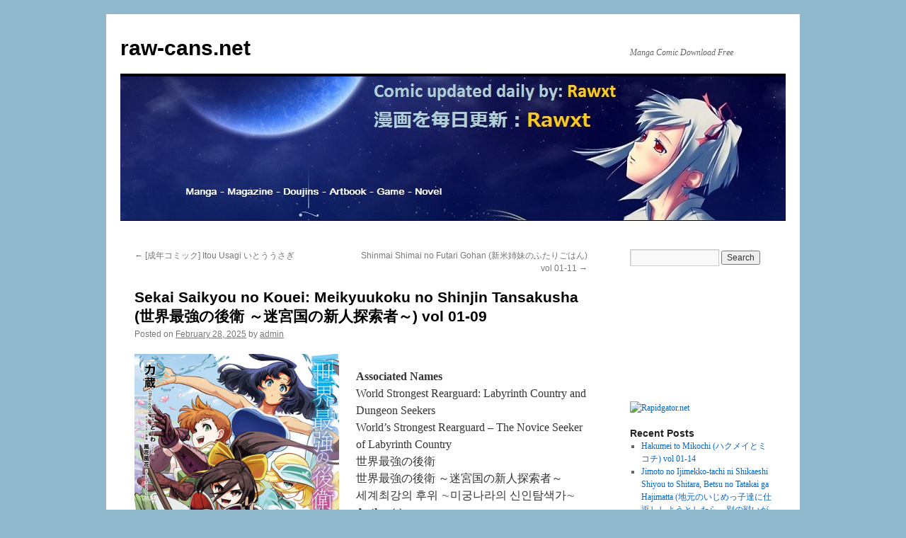

--- FILE ---
content_type: text/html; charset=UTF-8
request_url: http://raw-cans.net/sekai-saikyou-no-kouei-meikyuukoku-no-shinjin-tansakusha/
body_size: 66350
content:
<!DOCTYPE html>
<html lang="en-US">
<head>
<meta charset="UTF-8" />
<title>
Sekai Saikyou no Kouei: Meikyuukoku no Shinjin Tansakusha (世界最強の後衛 ～迷宮国の新人探索者～) vol 01-09 | raw-cans.net	</title>
<link rel="profile" href="https://gmpg.org/xfn/11" />
<link rel="stylesheet" type="text/css" media="all" href="http://raw-cans.net/wp-content/themes/twentyten/style.css?ver=20231107" />
<link rel="pingback" href="http://raw-cans.net/xmlrpc.php">
<meta name='robots' content='max-image-preview:large' />

<!-- Open Graph Meta Tags generated by Blog2Social 735 - https://www.blog2social.com -->
<meta property="og:title" content="Sekai Saikyou no Kouei: Meikyuukoku no Shinjin Tansakusha (世界最強の後衛 ～迷宮国の新人探索者～) vol 01-09"/>
<meta property="og:description" content="Associated Names World Strongest Rearguard: Labyrinth Country and Dungeon Seekers World&#039;s Strongest Rearguard - The Novice Seeker of Labyrinth Country 世界"/>
<meta property="og:url" content="http://raw-cans.net/sekai-saikyou-no-kouei-meikyuukoku-no-shinjin-tansakusha/"/>
<meta property="og:image" content="https://s10.picshick.com/th/67802/igx3sysr0sre.jpg"/>
<meta property="og:image:width" content="351"/>
<meta property="og:image:height" content="500"/>
<meta property="og:image:type" content="image/jpeg"/>
<meta property="og:type" content="article"/>
<meta property="og:article:published_time" content="2025-02-28 05:15:27"/>
<meta property="og:article:modified_time" content="2025-02-28 06:42:40"/>
<meta property="og:article:tag" content="manga"/>
<!-- Open Graph Meta Tags generated by Blog2Social 735 - https://www.blog2social.com -->

<!-- Twitter Card generated by Blog2Social 735 - https://www.blog2social.com -->
<meta name="twitter:card" content="summary">
<meta name="twitter:title" content="Sekai Saikyou no Kouei: Meikyuukoku no Shinjin Tansakusha (世界最強の後衛 ～迷宮国の新人探索者～) vol 01-09"/>
<meta name="twitter:description" content="Associated Names World Strongest Rearguard: Labyrinth Country and Dungeon Seekers World&#039;s Strongest Rearguard - The Novice Seeker of Labyrinth Country 世界"/>
<meta name="twitter:image" content="https://s10.picshick.com/th/67802/igx3sysr0sre.jpg"/>
<!-- Twitter Card generated by Blog2Social 735 - https://www.blog2social.com -->
<meta name="author" content="admin"/>
<link rel="alternate" type="application/rss+xml" title="raw-cans.net &raquo; Feed" href="http://raw-cans.net/feed/" />
<link rel="alternate" type="application/rss+xml" title="raw-cans.net &raquo; Comments Feed" href="http://raw-cans.net/comments/feed/" />
<link rel="alternate" type="application/rss+xml" title="raw-cans.net &raquo; Sekai Saikyou no Kouei: Meikyuukoku no Shinjin Tansakusha (世界最強の後衛 ～迷宮国の新人探索者～) vol 01-09 Comments Feed" href="http://raw-cans.net/sekai-saikyou-no-kouei-meikyuukoku-no-shinjin-tansakusha/feed/" />
<script type="text/javascript">
/* <![CDATA[ */
window._wpemojiSettings = {"baseUrl":"https:\/\/s.w.org\/images\/core\/emoji\/14.0.0\/72x72\/","ext":".png","svgUrl":"https:\/\/s.w.org\/images\/core\/emoji\/14.0.0\/svg\/","svgExt":".svg","source":{"concatemoji":"http:\/\/raw-cans.net\/wp-includes\/js\/wp-emoji-release.min.js?ver=6.4.7"}};
/*! This file is auto-generated */
!function(i,n){var o,s,e;function c(e){try{var t={supportTests:e,timestamp:(new Date).valueOf()};sessionStorage.setItem(o,JSON.stringify(t))}catch(e){}}function p(e,t,n){e.clearRect(0,0,e.canvas.width,e.canvas.height),e.fillText(t,0,0);var t=new Uint32Array(e.getImageData(0,0,e.canvas.width,e.canvas.height).data),r=(e.clearRect(0,0,e.canvas.width,e.canvas.height),e.fillText(n,0,0),new Uint32Array(e.getImageData(0,0,e.canvas.width,e.canvas.height).data));return t.every(function(e,t){return e===r[t]})}function u(e,t,n){switch(t){case"flag":return n(e,"\ud83c\udff3\ufe0f\u200d\u26a7\ufe0f","\ud83c\udff3\ufe0f\u200b\u26a7\ufe0f")?!1:!n(e,"\ud83c\uddfa\ud83c\uddf3","\ud83c\uddfa\u200b\ud83c\uddf3")&&!n(e,"\ud83c\udff4\udb40\udc67\udb40\udc62\udb40\udc65\udb40\udc6e\udb40\udc67\udb40\udc7f","\ud83c\udff4\u200b\udb40\udc67\u200b\udb40\udc62\u200b\udb40\udc65\u200b\udb40\udc6e\u200b\udb40\udc67\u200b\udb40\udc7f");case"emoji":return!n(e,"\ud83e\udef1\ud83c\udffb\u200d\ud83e\udef2\ud83c\udfff","\ud83e\udef1\ud83c\udffb\u200b\ud83e\udef2\ud83c\udfff")}return!1}function f(e,t,n){var r="undefined"!=typeof WorkerGlobalScope&&self instanceof WorkerGlobalScope?new OffscreenCanvas(300,150):i.createElement("canvas"),a=r.getContext("2d",{willReadFrequently:!0}),o=(a.textBaseline="top",a.font="600 32px Arial",{});return e.forEach(function(e){o[e]=t(a,e,n)}),o}function t(e){var t=i.createElement("script");t.src=e,t.defer=!0,i.head.appendChild(t)}"undefined"!=typeof Promise&&(o="wpEmojiSettingsSupports",s=["flag","emoji"],n.supports={everything:!0,everythingExceptFlag:!0},e=new Promise(function(e){i.addEventListener("DOMContentLoaded",e,{once:!0})}),new Promise(function(t){var n=function(){try{var e=JSON.parse(sessionStorage.getItem(o));if("object"==typeof e&&"number"==typeof e.timestamp&&(new Date).valueOf()<e.timestamp+604800&&"object"==typeof e.supportTests)return e.supportTests}catch(e){}return null}();if(!n){if("undefined"!=typeof Worker&&"undefined"!=typeof OffscreenCanvas&&"undefined"!=typeof URL&&URL.createObjectURL&&"undefined"!=typeof Blob)try{var e="postMessage("+f.toString()+"("+[JSON.stringify(s),u.toString(),p.toString()].join(",")+"));",r=new Blob([e],{type:"text/javascript"}),a=new Worker(URL.createObjectURL(r),{name:"wpTestEmojiSupports"});return void(a.onmessage=function(e){c(n=e.data),a.terminate(),t(n)})}catch(e){}c(n=f(s,u,p))}t(n)}).then(function(e){for(var t in e)n.supports[t]=e[t],n.supports.everything=n.supports.everything&&n.supports[t],"flag"!==t&&(n.supports.everythingExceptFlag=n.supports.everythingExceptFlag&&n.supports[t]);n.supports.everythingExceptFlag=n.supports.everythingExceptFlag&&!n.supports.flag,n.DOMReady=!1,n.readyCallback=function(){n.DOMReady=!0}}).then(function(){return e}).then(function(){var e;n.supports.everything||(n.readyCallback(),(e=n.source||{}).concatemoji?t(e.concatemoji):e.wpemoji&&e.twemoji&&(t(e.twemoji),t(e.wpemoji)))}))}((window,document),window._wpemojiSettings);
/* ]]> */
</script>
<style id='wp-emoji-styles-inline-css' type='text/css'>

	img.wp-smiley, img.emoji {
		display: inline !important;
		border: none !important;
		box-shadow: none !important;
		height: 1em !important;
		width: 1em !important;
		margin: 0 0.07em !important;
		vertical-align: -0.1em !important;
		background: none !important;
		padding: 0 !important;
	}
</style>
<link rel='stylesheet' id='wp-block-library-css' href='http://raw-cans.net/wp-includes/css/dist/block-library/style.min.css?ver=6.4.7' type='text/css' media='all' />
<style id='wp-block-library-theme-inline-css' type='text/css'>
.wp-block-audio figcaption{color:#555;font-size:13px;text-align:center}.is-dark-theme .wp-block-audio figcaption{color:hsla(0,0%,100%,.65)}.wp-block-audio{margin:0 0 1em}.wp-block-code{border:1px solid #ccc;border-radius:4px;font-family:Menlo,Consolas,monaco,monospace;padding:.8em 1em}.wp-block-embed figcaption{color:#555;font-size:13px;text-align:center}.is-dark-theme .wp-block-embed figcaption{color:hsla(0,0%,100%,.65)}.wp-block-embed{margin:0 0 1em}.blocks-gallery-caption{color:#555;font-size:13px;text-align:center}.is-dark-theme .blocks-gallery-caption{color:hsla(0,0%,100%,.65)}.wp-block-image figcaption{color:#555;font-size:13px;text-align:center}.is-dark-theme .wp-block-image figcaption{color:hsla(0,0%,100%,.65)}.wp-block-image{margin:0 0 1em}.wp-block-pullquote{border-bottom:4px solid;border-top:4px solid;color:currentColor;margin-bottom:1.75em}.wp-block-pullquote cite,.wp-block-pullquote footer,.wp-block-pullquote__citation{color:currentColor;font-size:.8125em;font-style:normal;text-transform:uppercase}.wp-block-quote{border-left:.25em solid;margin:0 0 1.75em;padding-left:1em}.wp-block-quote cite,.wp-block-quote footer{color:currentColor;font-size:.8125em;font-style:normal;position:relative}.wp-block-quote.has-text-align-right{border-left:none;border-right:.25em solid;padding-left:0;padding-right:1em}.wp-block-quote.has-text-align-center{border:none;padding-left:0}.wp-block-quote.is-large,.wp-block-quote.is-style-large,.wp-block-quote.is-style-plain{border:none}.wp-block-search .wp-block-search__label{font-weight:700}.wp-block-search__button{border:1px solid #ccc;padding:.375em .625em}:where(.wp-block-group.has-background){padding:1.25em 2.375em}.wp-block-separator.has-css-opacity{opacity:.4}.wp-block-separator{border:none;border-bottom:2px solid;margin-left:auto;margin-right:auto}.wp-block-separator.has-alpha-channel-opacity{opacity:1}.wp-block-separator:not(.is-style-wide):not(.is-style-dots){width:100px}.wp-block-separator.has-background:not(.is-style-dots){border-bottom:none;height:1px}.wp-block-separator.has-background:not(.is-style-wide):not(.is-style-dots){height:2px}.wp-block-table{margin:0 0 1em}.wp-block-table td,.wp-block-table th{word-break:normal}.wp-block-table figcaption{color:#555;font-size:13px;text-align:center}.is-dark-theme .wp-block-table figcaption{color:hsla(0,0%,100%,.65)}.wp-block-video figcaption{color:#555;font-size:13px;text-align:center}.is-dark-theme .wp-block-video figcaption{color:hsla(0,0%,100%,.65)}.wp-block-video{margin:0 0 1em}.wp-block-template-part.has-background{margin-bottom:0;margin-top:0;padding:1.25em 2.375em}
</style>
<style id='classic-theme-styles-inline-css' type='text/css'>
/*! This file is auto-generated */
.wp-block-button__link{color:#fff;background-color:#32373c;border-radius:9999px;box-shadow:none;text-decoration:none;padding:calc(.667em + 2px) calc(1.333em + 2px);font-size:1.125em}.wp-block-file__button{background:#32373c;color:#fff;text-decoration:none}
</style>
<style id='global-styles-inline-css' type='text/css'>
body{--wp--preset--color--black: #000;--wp--preset--color--cyan-bluish-gray: #abb8c3;--wp--preset--color--white: #fff;--wp--preset--color--pale-pink: #f78da7;--wp--preset--color--vivid-red: #cf2e2e;--wp--preset--color--luminous-vivid-orange: #ff6900;--wp--preset--color--luminous-vivid-amber: #fcb900;--wp--preset--color--light-green-cyan: #7bdcb5;--wp--preset--color--vivid-green-cyan: #00d084;--wp--preset--color--pale-cyan-blue: #8ed1fc;--wp--preset--color--vivid-cyan-blue: #0693e3;--wp--preset--color--vivid-purple: #9b51e0;--wp--preset--color--blue: #0066cc;--wp--preset--color--medium-gray: #666;--wp--preset--color--light-gray: #f1f1f1;--wp--preset--gradient--vivid-cyan-blue-to-vivid-purple: linear-gradient(135deg,rgba(6,147,227,1) 0%,rgb(155,81,224) 100%);--wp--preset--gradient--light-green-cyan-to-vivid-green-cyan: linear-gradient(135deg,rgb(122,220,180) 0%,rgb(0,208,130) 100%);--wp--preset--gradient--luminous-vivid-amber-to-luminous-vivid-orange: linear-gradient(135deg,rgba(252,185,0,1) 0%,rgba(255,105,0,1) 100%);--wp--preset--gradient--luminous-vivid-orange-to-vivid-red: linear-gradient(135deg,rgba(255,105,0,1) 0%,rgb(207,46,46) 100%);--wp--preset--gradient--very-light-gray-to-cyan-bluish-gray: linear-gradient(135deg,rgb(238,238,238) 0%,rgb(169,184,195) 100%);--wp--preset--gradient--cool-to-warm-spectrum: linear-gradient(135deg,rgb(74,234,220) 0%,rgb(151,120,209) 20%,rgb(207,42,186) 40%,rgb(238,44,130) 60%,rgb(251,105,98) 80%,rgb(254,248,76) 100%);--wp--preset--gradient--blush-light-purple: linear-gradient(135deg,rgb(255,206,236) 0%,rgb(152,150,240) 100%);--wp--preset--gradient--blush-bordeaux: linear-gradient(135deg,rgb(254,205,165) 0%,rgb(254,45,45) 50%,rgb(107,0,62) 100%);--wp--preset--gradient--luminous-dusk: linear-gradient(135deg,rgb(255,203,112) 0%,rgb(199,81,192) 50%,rgb(65,88,208) 100%);--wp--preset--gradient--pale-ocean: linear-gradient(135deg,rgb(255,245,203) 0%,rgb(182,227,212) 50%,rgb(51,167,181) 100%);--wp--preset--gradient--electric-grass: linear-gradient(135deg,rgb(202,248,128) 0%,rgb(113,206,126) 100%);--wp--preset--gradient--midnight: linear-gradient(135deg,rgb(2,3,129) 0%,rgb(40,116,252) 100%);--wp--preset--font-size--small: 13px;--wp--preset--font-size--medium: 20px;--wp--preset--font-size--large: 36px;--wp--preset--font-size--x-large: 42px;--wp--preset--spacing--20: 0.44rem;--wp--preset--spacing--30: 0.67rem;--wp--preset--spacing--40: 1rem;--wp--preset--spacing--50: 1.5rem;--wp--preset--spacing--60: 2.25rem;--wp--preset--spacing--70: 3.38rem;--wp--preset--spacing--80: 5.06rem;--wp--preset--shadow--natural: 6px 6px 9px rgba(0, 0, 0, 0.2);--wp--preset--shadow--deep: 12px 12px 50px rgba(0, 0, 0, 0.4);--wp--preset--shadow--sharp: 6px 6px 0px rgba(0, 0, 0, 0.2);--wp--preset--shadow--outlined: 6px 6px 0px -3px rgba(255, 255, 255, 1), 6px 6px rgba(0, 0, 0, 1);--wp--preset--shadow--crisp: 6px 6px 0px rgba(0, 0, 0, 1);}:where(.is-layout-flex){gap: 0.5em;}:where(.is-layout-grid){gap: 0.5em;}body .is-layout-flow > .alignleft{float: left;margin-inline-start: 0;margin-inline-end: 2em;}body .is-layout-flow > .alignright{float: right;margin-inline-start: 2em;margin-inline-end: 0;}body .is-layout-flow > .aligncenter{margin-left: auto !important;margin-right: auto !important;}body .is-layout-constrained > .alignleft{float: left;margin-inline-start: 0;margin-inline-end: 2em;}body .is-layout-constrained > .alignright{float: right;margin-inline-start: 2em;margin-inline-end: 0;}body .is-layout-constrained > .aligncenter{margin-left: auto !important;margin-right: auto !important;}body .is-layout-constrained > :where(:not(.alignleft):not(.alignright):not(.alignfull)){max-width: var(--wp--style--global--content-size);margin-left: auto !important;margin-right: auto !important;}body .is-layout-constrained > .alignwide{max-width: var(--wp--style--global--wide-size);}body .is-layout-flex{display: flex;}body .is-layout-flex{flex-wrap: wrap;align-items: center;}body .is-layout-flex > *{margin: 0;}body .is-layout-grid{display: grid;}body .is-layout-grid > *{margin: 0;}:where(.wp-block-columns.is-layout-flex){gap: 2em;}:where(.wp-block-columns.is-layout-grid){gap: 2em;}:where(.wp-block-post-template.is-layout-flex){gap: 1.25em;}:where(.wp-block-post-template.is-layout-grid){gap: 1.25em;}.has-black-color{color: var(--wp--preset--color--black) !important;}.has-cyan-bluish-gray-color{color: var(--wp--preset--color--cyan-bluish-gray) !important;}.has-white-color{color: var(--wp--preset--color--white) !important;}.has-pale-pink-color{color: var(--wp--preset--color--pale-pink) !important;}.has-vivid-red-color{color: var(--wp--preset--color--vivid-red) !important;}.has-luminous-vivid-orange-color{color: var(--wp--preset--color--luminous-vivid-orange) !important;}.has-luminous-vivid-amber-color{color: var(--wp--preset--color--luminous-vivid-amber) !important;}.has-light-green-cyan-color{color: var(--wp--preset--color--light-green-cyan) !important;}.has-vivid-green-cyan-color{color: var(--wp--preset--color--vivid-green-cyan) !important;}.has-pale-cyan-blue-color{color: var(--wp--preset--color--pale-cyan-blue) !important;}.has-vivid-cyan-blue-color{color: var(--wp--preset--color--vivid-cyan-blue) !important;}.has-vivid-purple-color{color: var(--wp--preset--color--vivid-purple) !important;}.has-black-background-color{background-color: var(--wp--preset--color--black) !important;}.has-cyan-bluish-gray-background-color{background-color: var(--wp--preset--color--cyan-bluish-gray) !important;}.has-white-background-color{background-color: var(--wp--preset--color--white) !important;}.has-pale-pink-background-color{background-color: var(--wp--preset--color--pale-pink) !important;}.has-vivid-red-background-color{background-color: var(--wp--preset--color--vivid-red) !important;}.has-luminous-vivid-orange-background-color{background-color: var(--wp--preset--color--luminous-vivid-orange) !important;}.has-luminous-vivid-amber-background-color{background-color: var(--wp--preset--color--luminous-vivid-amber) !important;}.has-light-green-cyan-background-color{background-color: var(--wp--preset--color--light-green-cyan) !important;}.has-vivid-green-cyan-background-color{background-color: var(--wp--preset--color--vivid-green-cyan) !important;}.has-pale-cyan-blue-background-color{background-color: var(--wp--preset--color--pale-cyan-blue) !important;}.has-vivid-cyan-blue-background-color{background-color: var(--wp--preset--color--vivid-cyan-blue) !important;}.has-vivid-purple-background-color{background-color: var(--wp--preset--color--vivid-purple) !important;}.has-black-border-color{border-color: var(--wp--preset--color--black) !important;}.has-cyan-bluish-gray-border-color{border-color: var(--wp--preset--color--cyan-bluish-gray) !important;}.has-white-border-color{border-color: var(--wp--preset--color--white) !important;}.has-pale-pink-border-color{border-color: var(--wp--preset--color--pale-pink) !important;}.has-vivid-red-border-color{border-color: var(--wp--preset--color--vivid-red) !important;}.has-luminous-vivid-orange-border-color{border-color: var(--wp--preset--color--luminous-vivid-orange) !important;}.has-luminous-vivid-amber-border-color{border-color: var(--wp--preset--color--luminous-vivid-amber) !important;}.has-light-green-cyan-border-color{border-color: var(--wp--preset--color--light-green-cyan) !important;}.has-vivid-green-cyan-border-color{border-color: var(--wp--preset--color--vivid-green-cyan) !important;}.has-pale-cyan-blue-border-color{border-color: var(--wp--preset--color--pale-cyan-blue) !important;}.has-vivid-cyan-blue-border-color{border-color: var(--wp--preset--color--vivid-cyan-blue) !important;}.has-vivid-purple-border-color{border-color: var(--wp--preset--color--vivid-purple) !important;}.has-vivid-cyan-blue-to-vivid-purple-gradient-background{background: var(--wp--preset--gradient--vivid-cyan-blue-to-vivid-purple) !important;}.has-light-green-cyan-to-vivid-green-cyan-gradient-background{background: var(--wp--preset--gradient--light-green-cyan-to-vivid-green-cyan) !important;}.has-luminous-vivid-amber-to-luminous-vivid-orange-gradient-background{background: var(--wp--preset--gradient--luminous-vivid-amber-to-luminous-vivid-orange) !important;}.has-luminous-vivid-orange-to-vivid-red-gradient-background{background: var(--wp--preset--gradient--luminous-vivid-orange-to-vivid-red) !important;}.has-very-light-gray-to-cyan-bluish-gray-gradient-background{background: var(--wp--preset--gradient--very-light-gray-to-cyan-bluish-gray) !important;}.has-cool-to-warm-spectrum-gradient-background{background: var(--wp--preset--gradient--cool-to-warm-spectrum) !important;}.has-blush-light-purple-gradient-background{background: var(--wp--preset--gradient--blush-light-purple) !important;}.has-blush-bordeaux-gradient-background{background: var(--wp--preset--gradient--blush-bordeaux) !important;}.has-luminous-dusk-gradient-background{background: var(--wp--preset--gradient--luminous-dusk) !important;}.has-pale-ocean-gradient-background{background: var(--wp--preset--gradient--pale-ocean) !important;}.has-electric-grass-gradient-background{background: var(--wp--preset--gradient--electric-grass) !important;}.has-midnight-gradient-background{background: var(--wp--preset--gradient--midnight) !important;}.has-small-font-size{font-size: var(--wp--preset--font-size--small) !important;}.has-medium-font-size{font-size: var(--wp--preset--font-size--medium) !important;}.has-large-font-size{font-size: var(--wp--preset--font-size--large) !important;}.has-x-large-font-size{font-size: var(--wp--preset--font-size--x-large) !important;}
.wp-block-navigation a:where(:not(.wp-element-button)){color: inherit;}
:where(.wp-block-post-template.is-layout-flex){gap: 1.25em;}:where(.wp-block-post-template.is-layout-grid){gap: 1.25em;}
:where(.wp-block-columns.is-layout-flex){gap: 2em;}:where(.wp-block-columns.is-layout-grid){gap: 2em;}
.wp-block-pullquote{font-size: 1.5em;line-height: 1.6;}
</style>
<link rel='stylesheet' id='twentyten-block-style-css' href='http://raw-cans.net/wp-content/themes/twentyten/blocks.css?ver=20230627' type='text/css' media='all' />
<link rel='stylesheet' id='wordpress-popular-posts-css' href='http://raw-cans.net/wp-content/plugins/wordpress-popular-posts/style/wpp.css?ver=3.1.1' type='text/css' media='all' />
<script type="text/javascript" src="http://raw-cans.net/wp-includes/js/jquery/jquery.min.js?ver=3.7.1" id="jquery-core-js"></script>
<script type="text/javascript" src="http://raw-cans.net/wp-includes/js/jquery/jquery-migrate.min.js?ver=3.4.1" id="jquery-migrate-js"></script>
<link rel="https://api.w.org/" href="http://raw-cans.net/wp-json/" /><link rel="alternate" type="application/json" href="http://raw-cans.net/wp-json/wp/v2/posts/46435" /><link rel="EditURI" type="application/rsd+xml" title="RSD" href="http://raw-cans.net/xmlrpc.php?rsd" />
<meta name="generator" content="WordPress 6.4.7" />
<link rel="canonical" href="http://raw-cans.net/sekai-saikyou-no-kouei-meikyuukoku-no-shinjin-tansakusha/" />
<link rel='shortlink' href='http://raw-cans.net/?p=46435' />
<link rel="alternate" type="application/json+oembed" href="http://raw-cans.net/wp-json/oembed/1.0/embed?url=http%3A%2F%2Fraw-cans.net%2Fsekai-saikyou-no-kouei-meikyuukoku-no-shinjin-tansakusha%2F" />
<link rel="alternate" type="text/xml+oembed" href="http://raw-cans.net/wp-json/oembed/1.0/embed?url=http%3A%2F%2Fraw-cans.net%2Fsekai-saikyou-no-kouei-meikyuukoku-no-shinjin-tansakusha%2F&#038;format=xml" />
				<!-- WordPress Popular Posts v3.1.1 -->
				<script type="text/javascript">//<![CDATA[
					jQuery(document).ready(function(){
						jQuery.get('http://raw-cans.net/wp-admin/admin-ajax.php', {
							action: 'update_views_ajax',
							token: '4132a9d273',
							id: 46435						}, function(response){
							if ( console && console.log )
								console.log(response);
						});
					});
				//]]></script>
				<!-- End WordPress Popular Posts v3.1.1 -->
				<style type="text/css" id="custom-background-css">
body.custom-background { background-color: #90b8cc; }
</style>
	<link rel="icon" href="http://raw-cans.net/wp-content/uploads/2024/01/cropped-11-32x32.jpg" sizes="32x32" />
<link rel="icon" href="http://raw-cans.net/wp-content/uploads/2024/01/cropped-11-192x192.jpg" sizes="192x192" />
<link rel="apple-touch-icon" href="http://raw-cans.net/wp-content/uploads/2024/01/cropped-11-180x180.jpg" />
<meta name="msapplication-TileImage" content="http://raw-cans.net/wp-content/uploads/2024/01/cropped-11-270x270.jpg" />
</head>

<body class="post-template-default single single-post postid-46435 single-format-standard custom-background">
<div id="wrapper" class="hfeed">
	<div id="header">
		<div id="masthead">
			<div id="branding" role="banner">
								<div id="site-title">
					<span>
						<a href="http://raw-cans.net/" rel="home">raw-cans.net</a>
					</span>
				</div>
				<div id="site-description">Manga Comic Download Free</div>

				<img src="http://raw-cans.net/wp-content/uploads/2014/04/104.jpg" width="940" height="203" alt="raw-cans.net" decoding="async" fetchpriority="high" />			</div><!-- #branding -->

			<div id="access" role="navigation">
								<div class="skip-link screen-reader-text"><a href="#content">Skip to content</a></div>
							</div><!-- #access -->
		</div><!-- #masthead -->
	</div><!-- #header -->

	<div id="main">

		<div id="container">
			<div id="content" role="main">

			

				<div id="nav-above" class="navigation">
					<div class="nav-previous"><a href="http://raw-cans.net/itou-usagi-kore-ga-watashi-no-hajimete-nano/" rel="prev"><span class="meta-nav">&larr;</span> [成年コミック] Itou Usagi いとううさぎ</a></div>
					<div class="nav-next"><a href="http://raw-cans.net/shinmai-shimai-no-futari-gohan/" rel="next">Shinmai Shimai no Futari Gohan (新米姉妹のふたりごはん) vol 01-11 <span class="meta-nav">&rarr;</span></a></div>
				</div><!-- #nav-above -->

				<div id="post-46435" class="post-46435 post type-post status-publish format-standard hentry category-manga-raw tag-manga">
					<h1 class="entry-title">Sekai Saikyou no Kouei: Meikyuukoku no Shinjin Tansakusha (世界最強の後衛 ～迷宮国の新人探索者～) vol 01-09</h1>

					<div class="entry-meta">
						<span class="meta-prep meta-prep-author">Posted on</span> <a href="http://raw-cans.net/sekai-saikyou-no-kouei-meikyuukoku-no-shinjin-tansakusha/" title="5:15 am" rel="bookmark"><span class="entry-date">February 28, 2025</span></a> <span class="meta-sep">by</span> <span class="author vcard"><a class="url fn n" href="http://raw-cans.net/author/admin/" title="View all posts by admin">admin</a></span>					</div><!-- .entry-meta -->

					<div class="entry-content">
						<p><a href="https://picshick.com/igx3sysr0sre/1az.jpeg" target="_blank" rel="noopener"><img decoding="async" class="alignleft" src="https://s10.picshick.com/th/67802/igx3sysr0sre.jpg" width="289" height="412" border="0" /></a><br />
<strong>Associated Names</strong><br />
World Strongest Rearguard: Labyrinth Country and Dungeon Seekers<br />
World&#8217;s Strongest Rearguard &#8211; The Novice Seeker of Labyrinth Country<br />
世界最強の後衛<br />
世界最強の後衛 ～迷宮国の新人探索者～<br />
세계최강의 후위 ∼미궁나라의 신인탐색가∼<br />
<strong>Author(s)</strong><br />
Toowa<br />
<strong>Year</strong><br />
2018</p>
<p><span id="more-46435"></span></p>
<p>&nbsp;</p>
<p>&nbsp;</p>
<p>&nbsp;</p>
<p><strong>DOWNLOAD</strong><br />
<strong>Rapidgator</strong><br />
<a href="https://rapidgator.net/file/cc6cfe6b11731a7069cb0306542c42b4/Sekai_Saikyou_no_Kouei_v01-06.rar.html">Sekai_Saikyou_no_Kouei_v01-06.rar</a><br />
<a href="https://rapidgator.net/file/cb88e9c849f9b274806fe37dd2d446ae/Sekai_Saikyou_no_Kouei_v07.rar.html">Sekai_Saikyou_no_Kouei_v07.rar</a><br />
<a href="https://rapidgator.net/file/ac95e9d1c92e3ef910b3ece7290cd166/Sekai_Saikyou_no_Kouei_v08.rar.html">Sekai_Saikyou_no_Kouei_v08.rar</a><br />
<a href="https://rapidgator.net/file/d1d2dca87bd726382513e5cb0a3ff642/Sekai_Saikyou_no_Kouei_v09.rar.html">Sekai_Saikyou_no_Kouei_v09.rar</a><br />
<strong>Katfile</strong><br />
<a href="https://katfile.com/wfqnglyoddvj/Sekai_Saikyou_no_Kouei_v01-06.rar.html" target="_blank" rel="noopener">Sekai Saikyou no Kouei v01-06.rar &#8211; 387.1 MB</a><br />
<a href="https://katfile.com/h7pmt35v4sa4/Sekai_Saikyou_no_Kouei_v07.rar.html" target="_blank" rel="noopener">Sekai Saikyou no Kouei v07.rar &#8211; 70.9 MB</a><br />
<a href="https://katfile.com/bz39rn6l6ik2/Sekai_Saikyou_no_Kouei_v08.rar.html" target="_blank" rel="noopener">Sekai Saikyou no Kouei v08.rar &#8211; 54.7 MB</a><br />
<a href="https://katfile.com/1t8i0o5xki57/Sekai_Saikyou_no_Kouei_v09.rar.html" target="_blank" rel="noopener">Sekai Saikyou no Kouei v09.rar &#8211; 97.9 MB</a><br />
<strong>Mexashare</strong><br />
<a href="https://mexa.sh/rkn1v1pq6h3r/Sekai_Saikyou_no_Kouei_v07.rar.html" target="_blank" rel="noopener">Sekai Saikyou no Kouei v07.rar &#8211; 70.9 MB</a><br />
<a href="https://mexa.sh/l8tmkdoz9yhk/Sekai_Saikyou_no_Kouei_v08.rar.html" target="_blank" rel="noopener">Sekai Saikyou no Kouei v08.rar &#8211; 54.7 MB</a><br />
<a href="https://mexa.sh/b7mijpe7ek50/Sekai_Saikyou_no_Kouei_v09.rar.html" target="_blank" rel="noopener">Sekai Saikyou no Kouei v09.rar &#8211; 97.9 MB</a></p>
											</div><!-- .entry-content -->

		
						<div class="entry-utility">
							This entry was posted in <a href="http://raw-cans.net/http:/raw-cans.net/category/artbook/manga-raw/" rel="category tag">Manga[raw]</a> and tagged <a href="http://raw-cans.net/tag/manga/" rel="tag">manga</a>. Bookmark the <a href="http://raw-cans.net/sekai-saikyou-no-kouei-meikyuukoku-no-shinjin-tansakusha/" title="Permalink to Sekai Saikyou no Kouei: Meikyuukoku no Shinjin Tansakusha (世界最強の後衛 ～迷宮国の新人探索者～) vol 01-09" rel="bookmark">permalink</a>.													</div><!-- .entry-utility -->
					</div><!-- #post-46435 -->

					<div id="nav-below" class="navigation">
						<div class="nav-previous"><a href="http://raw-cans.net/itou-usagi-kore-ga-watashi-no-hajimete-nano/" rel="prev"><span class="meta-nav">&larr;</span> [成年コミック] Itou Usagi いとううさぎ</a></div>
						<div class="nav-next"><a href="http://raw-cans.net/shinmai-shimai-no-futari-gohan/" rel="next">Shinmai Shimai no Futari Gohan (新米姉妹のふたりごはん) vol 01-11 <span class="meta-nav">&rarr;</span></a></div>
					</div><!-- #nav-below -->

					
			<div id="comments">



	<div id="respond" class="comment-respond">
		<h3 id="reply-title" class="comment-reply-title">Leave a Reply <small><a rel="nofollow" id="cancel-comment-reply-link" href="/sekai-saikyou-no-kouei-meikyuukoku-no-shinjin-tansakusha/#respond" style="display:none;">Cancel reply</a></small></h3><p class="must-log-in">You must be <a href="http://raw-cans.net/wp-login.php?redirect_to=http%3A%2F%2Fraw-cans.net%2Fsekai-saikyou-no-kouei-meikyuukoku-no-shinjin-tansakusha%2F">logged in</a> to post a comment.</p>	</div><!-- #respond -->
	
</div><!-- #comments -->

	
			</div><!-- #content -->
		</div><!-- #container -->


		<div id="primary" class="widget-area" role="complementary">
			<ul class="xoxo">

<li id="search-2" class="widget-container widget_search"><form role="search" method="get" id="searchform" class="searchform" action="http://raw-cans.net/">
				<div>
					<label class="screen-reader-text" for="s">Search for:</label>
					<input type="text" value="" name="s" id="s" />
					<input type="submit" id="searchsubmit" value="Search" />
				</div>
			</form></li><li id="text-4" class="widget-container widget_text">			<div class="textwidget"><p><iframe src="https://www.facebook.com/plugins/like.php?href=https%3A%2F%2Fwww.facebook.com%2Frawxtscan.rawxt&width=0&layout=button&action=like&size=small&show_faces=true&share=true&height=65&appId" style="border:none;overflow:hidden" scrolling="no" frameborder="0" allowTransparency="true"></iframe></p>
</div>
		</li><li id="text-7" class="widget-container widget_text">			<div class="textwidget"><a href="http://rapidgator.net/article/premium/ref/39145" target="_blank" rel="noopener"><img src="http://rapidgator.net/images/pics/36_300х250_1.gif" border="0" width="300" height="250" alt="Rapidgator.net"/></a></div>
		</li>
		<li id="recent-posts-2" class="widget-container widget_recent_entries">
		<h3 class="widget-title">Recent Posts</h3>
		<ul>
											<li>
					<a href="http://raw-cans.net/hakumei-to-mikochi/">Hakumei to Mikochi (ハクメイとミコチ) vol 01-14</a>
									</li>
											<li>
					<a href="http://raw-cans.net/jimoto-no-ijimekko-tachi-ni-shikaeshi-shiyou-to-shitara-betsu-no-tatakai-ga-hajimatta-%e5%9c%b0%e5%85%83%e3%81%ae%e3%81%84%e3%81%98%e3%82%81%e3%81%a3%e5%ad%90%e9%81%94%e3%81%ab%e4%bb%95%e8%bf%94/">Jimoto no Ijimekko-tachi ni Shikaeshi Shiyou to Shitara, Betsu no Tatakai ga Hajimatta (地元のいじめっ子達に仕返ししようとしたら、別の戦いが始まった。) vol 01-08</a>
									</li>
											<li>
					<a href="http://raw-cans.net/tsuihou-sareta-fuguushoku-irozukai-ga-sekai-wo-nurikaeru-made-bishoujo-darake-no-s-rank-party-de-saikyou-skill-no-hontou-no-tsukaikata-wo-shiri-musou-suru-%e8%bf%bd%e6%94%be%e3%81%95%e3%82%8c/">Tsuihou sareta Fuguushoku &#8220;Irozukai&#8221; ga Sekai wo Nurikaeru made ~Bishoujo-darake no S Rank Party de Saikyou Skill no Hontou no Tsukaikata wo Shiri Musou suru~ (追放された不遇職『色使い』が世界を塗り替えるまで ～美少女だらけのSランクパーティーで最強スキルの本当の使い方を知り無双する～) vol 01-02</a>
									</li>
											<li>
					<a href="http://raw-cans.net/%e3%82%82%e3%82%8a%e3%81%95%e3%81%a8%e3%81%ab%e3%81%94%e3%82%8ax%e3%81%b5%e3%81%a4%e3%81%86%e3%81%ae%e3%81%ab%e3%83%bc%e3%81%a1%e3%82%83%e3%82%93-%e4%bf%ba%e3%81%a0%e3%81%91%e8%b6%85%e5%a4%a9/">[もりさとにごり×ふつうのにーちゃん] 俺だけ超天才錬金術師 ゆる～いアトリエ生活始めました 第01-09巻</a>
									</li>
											<li>
					<a href="http://raw-cans.net/gimai-shinkon-kyorikan-okashii-giri-no-imouto-ga-guigui-kurundaga-%e7%be%a9%e5%a6%b9%e6%96%b0%e5%a9%9a-%e8%b7%9d%e9%9b%a2%e6%84%9f%e3%81%8a%e3%81%8b%e3%81%97%e3%81%84%e7%be%a9%e7%90%86%e3%81%ae/">Gimai Shinkon Kyorikan Okashii giri no Imouto ga Guigui kurundaga!? (義妹新婚 距離感おかしい義理の妹がグイグイくるんだが!?) vol 01-02</a>
									</li>
					</ul>

		</li><li id="archives-2" class="widget-container widget_archive"><h3 class="widget-title">Archives</h3>
			<ul>
					<li><a href='http://raw-cans.net/2026/01/'>January 2026</a></li>
	<li><a href='http://raw-cans.net/2025/12/'>December 2025</a></li>
	<li><a href='http://raw-cans.net/2025/11/'>November 2025</a></li>
	<li><a href='http://raw-cans.net/2025/10/'>October 2025</a></li>
	<li><a href='http://raw-cans.net/2025/09/'>September 2025</a></li>
	<li><a href='http://raw-cans.net/2025/08/'>August 2025</a></li>
	<li><a href='http://raw-cans.net/2025/07/'>July 2025</a></li>
	<li><a href='http://raw-cans.net/2025/06/'>June 2025</a></li>
	<li><a href='http://raw-cans.net/2025/05/'>May 2025</a></li>
	<li><a href='http://raw-cans.net/2025/04/'>April 2025</a></li>
	<li><a href='http://raw-cans.net/2025/03/'>March 2025</a></li>
	<li><a href='http://raw-cans.net/2025/02/'>February 2025</a></li>
	<li><a href='http://raw-cans.net/2025/01/'>January 2025</a></li>
	<li><a href='http://raw-cans.net/2024/12/'>December 2024</a></li>
	<li><a href='http://raw-cans.net/2024/11/'>November 2024</a></li>
	<li><a href='http://raw-cans.net/2024/10/'>October 2024</a></li>
	<li><a href='http://raw-cans.net/2024/09/'>September 2024</a></li>
	<li><a href='http://raw-cans.net/2024/08/'>August 2024</a></li>
	<li><a href='http://raw-cans.net/2024/07/'>July 2024</a></li>
	<li><a href='http://raw-cans.net/2024/06/'>June 2024</a></li>
	<li><a href='http://raw-cans.net/2024/05/'>May 2024</a></li>
	<li><a href='http://raw-cans.net/2024/04/'>April 2024</a></li>
	<li><a href='http://raw-cans.net/2024/03/'>March 2024</a></li>
	<li><a href='http://raw-cans.net/2024/02/'>February 2024</a></li>
	<li><a href='http://raw-cans.net/2024/01/'>January 2024</a></li>
	<li><a href='http://raw-cans.net/2023/12/'>December 2023</a></li>
	<li><a href='http://raw-cans.net/2023/11/'>November 2023</a></li>
	<li><a href='http://raw-cans.net/2023/10/'>October 2023</a></li>
	<li><a href='http://raw-cans.net/2023/09/'>September 2023</a></li>
	<li><a href='http://raw-cans.net/2023/08/'>August 2023</a></li>
	<li><a href='http://raw-cans.net/2023/07/'>July 2023</a></li>
	<li><a href='http://raw-cans.net/2023/06/'>June 2023</a></li>
	<li><a href='http://raw-cans.net/2023/05/'>May 2023</a></li>
	<li><a href='http://raw-cans.net/2023/04/'>April 2023</a></li>
	<li><a href='http://raw-cans.net/2023/03/'>March 2023</a></li>
	<li><a href='http://raw-cans.net/2023/02/'>February 2023</a></li>
	<li><a href='http://raw-cans.net/2023/01/'>January 2023</a></li>
	<li><a href='http://raw-cans.net/2022/12/'>December 2022</a></li>
	<li><a href='http://raw-cans.net/2022/11/'>November 2022</a></li>
	<li><a href='http://raw-cans.net/2022/10/'>October 2022</a></li>
	<li><a href='http://raw-cans.net/2022/09/'>September 2022</a></li>
	<li><a href='http://raw-cans.net/2022/08/'>August 2022</a></li>
	<li><a href='http://raw-cans.net/2022/07/'>July 2022</a></li>
	<li><a href='http://raw-cans.net/2022/06/'>June 2022</a></li>
	<li><a href='http://raw-cans.net/2022/05/'>May 2022</a></li>
	<li><a href='http://raw-cans.net/2022/04/'>April 2022</a></li>
	<li><a href='http://raw-cans.net/2022/03/'>March 2022</a></li>
	<li><a href='http://raw-cans.net/2022/02/'>February 2022</a></li>
	<li><a href='http://raw-cans.net/2022/01/'>January 2022</a></li>
	<li><a href='http://raw-cans.net/2021/12/'>December 2021</a></li>
	<li><a href='http://raw-cans.net/2021/11/'>November 2021</a></li>
	<li><a href='http://raw-cans.net/2021/10/'>October 2021</a></li>
	<li><a href='http://raw-cans.net/2021/09/'>September 2021</a></li>
	<li><a href='http://raw-cans.net/2021/08/'>August 2021</a></li>
	<li><a href='http://raw-cans.net/2021/07/'>July 2021</a></li>
	<li><a href='http://raw-cans.net/2021/06/'>June 2021</a></li>
	<li><a href='http://raw-cans.net/2021/05/'>May 2021</a></li>
	<li><a href='http://raw-cans.net/2021/04/'>April 2021</a></li>
	<li><a href='http://raw-cans.net/2021/03/'>March 2021</a></li>
	<li><a href='http://raw-cans.net/2021/02/'>February 2021</a></li>
	<li><a href='http://raw-cans.net/2021/01/'>January 2021</a></li>
	<li><a href='http://raw-cans.net/2020/12/'>December 2020</a></li>
	<li><a href='http://raw-cans.net/2020/11/'>November 2020</a></li>
	<li><a href='http://raw-cans.net/2020/10/'>October 2020</a></li>
	<li><a href='http://raw-cans.net/2020/09/'>September 2020</a></li>
	<li><a href='http://raw-cans.net/2020/08/'>August 2020</a></li>
	<li><a href='http://raw-cans.net/2020/07/'>July 2020</a></li>
	<li><a href='http://raw-cans.net/2020/06/'>June 2020</a></li>
	<li><a href='http://raw-cans.net/2020/05/'>May 2020</a></li>
	<li><a href='http://raw-cans.net/2020/04/'>April 2020</a></li>
	<li><a href='http://raw-cans.net/2020/03/'>March 2020</a></li>
	<li><a href='http://raw-cans.net/2019/09/'>September 2019</a></li>
	<li><a href='http://raw-cans.net/2019/08/'>August 2019</a></li>
	<li><a href='http://raw-cans.net/2019/07/'>July 2019</a></li>
	<li><a href='http://raw-cans.net/2019/06/'>June 2019</a></li>
	<li><a href='http://raw-cans.net/2019/05/'>May 2019</a></li>
	<li><a href='http://raw-cans.net/2019/04/'>April 2019</a></li>
	<li><a href='http://raw-cans.net/2019/03/'>March 2019</a></li>
	<li><a href='http://raw-cans.net/2019/02/'>February 2019</a></li>
	<li><a href='http://raw-cans.net/2019/01/'>January 2019</a></li>
	<li><a href='http://raw-cans.net/2018/12/'>December 2018</a></li>
	<li><a href='http://raw-cans.net/2018/11/'>November 2018</a></li>
	<li><a href='http://raw-cans.net/2018/10/'>October 2018</a></li>
	<li><a href='http://raw-cans.net/2018/09/'>September 2018</a></li>
	<li><a href='http://raw-cans.net/2018/08/'>August 2018</a></li>
	<li><a href='http://raw-cans.net/2018/07/'>July 2018</a></li>
	<li><a href='http://raw-cans.net/2018/06/'>June 2018</a></li>
	<li><a href='http://raw-cans.net/2018/05/'>May 2018</a></li>
	<li><a href='http://raw-cans.net/2018/04/'>April 2018</a></li>
	<li><a href='http://raw-cans.net/2018/03/'>March 2018</a></li>
	<li><a href='http://raw-cans.net/2018/02/'>February 2018</a></li>
	<li><a href='http://raw-cans.net/2017/10/'>October 2017</a></li>
	<li><a href='http://raw-cans.net/2017/09/'>September 2017</a></li>
	<li><a href='http://raw-cans.net/2017/08/'>August 2017</a></li>
	<li><a href='http://raw-cans.net/2017/07/'>July 2017</a></li>
	<li><a href='http://raw-cans.net/2017/06/'>June 2017</a></li>
	<li><a href='http://raw-cans.net/2017/05/'>May 2017</a></li>
	<li><a href='http://raw-cans.net/2017/04/'>April 2017</a></li>
	<li><a href='http://raw-cans.net/2017/03/'>March 2017</a></li>
	<li><a href='http://raw-cans.net/2017/02/'>February 2017</a></li>
	<li><a href='http://raw-cans.net/2017/01/'>January 2017</a></li>
	<li><a href='http://raw-cans.net/2016/12/'>December 2016</a></li>
	<li><a href='http://raw-cans.net/2016/11/'>November 2016</a></li>
	<li><a href='http://raw-cans.net/2016/10/'>October 2016</a></li>
	<li><a href='http://raw-cans.net/2016/09/'>September 2016</a></li>
	<li><a href='http://raw-cans.net/2016/08/'>August 2016</a></li>
	<li><a href='http://raw-cans.net/2016/07/'>July 2016</a></li>
	<li><a href='http://raw-cans.net/2016/06/'>June 2016</a></li>
	<li><a href='http://raw-cans.net/2016/05/'>May 2016</a></li>
	<li><a href='http://raw-cans.net/2016/04/'>April 2016</a></li>
	<li><a href='http://raw-cans.net/2016/03/'>March 2016</a></li>
	<li><a href='http://raw-cans.net/2016/02/'>February 2016</a></li>
	<li><a href='http://raw-cans.net/2016/01/'>January 2016</a></li>
	<li><a href='http://raw-cans.net/2015/12/'>December 2015</a></li>
	<li><a href='http://raw-cans.net/2015/11/'>November 2015</a></li>
	<li><a href='http://raw-cans.net/2015/10/'>October 2015</a></li>
	<li><a href='http://raw-cans.net/2015/09/'>September 2015</a></li>
	<li><a href='http://raw-cans.net/2015/08/'>August 2015</a></li>
	<li><a href='http://raw-cans.net/2015/07/'>July 2015</a></li>
	<li><a href='http://raw-cans.net/2015/06/'>June 2015</a></li>
	<li><a href='http://raw-cans.net/2015/05/'>May 2015</a></li>
	<li><a href='http://raw-cans.net/2015/04/'>April 2015</a></li>
	<li><a href='http://raw-cans.net/2015/03/'>March 2015</a></li>
	<li><a href='http://raw-cans.net/2015/02/'>February 2015</a></li>
	<li><a href='http://raw-cans.net/2015/01/'>January 2015</a></li>
	<li><a href='http://raw-cans.net/2014/12/'>December 2014</a></li>
	<li><a href='http://raw-cans.net/2014/11/'>November 2014</a></li>
	<li><a href='http://raw-cans.net/2014/10/'>October 2014</a></li>
	<li><a href='http://raw-cans.net/2014/09/'>September 2014</a></li>
	<li><a href='http://raw-cans.net/2014/08/'>August 2014</a></li>
	<li><a href='http://raw-cans.net/2014/07/'>July 2014</a></li>
	<li><a href='http://raw-cans.net/2014/06/'>June 2014</a></li>
	<li><a href='http://raw-cans.net/2014/05/'>May 2014</a></li>
	<li><a href='http://raw-cans.net/2014/04/'>April 2014</a></li>
	<li><a href='http://raw-cans.net/2013/08/'>August 2013</a></li>
	<li><a href='http://raw-cans.net/2013/07/'>July 2013</a></li>
	<li><a href='http://raw-cans.net/2013/06/'>June 2013</a></li>
	<li><a href='http://raw-cans.net/2013/05/'>May 2013</a></li>
	<li><a href='http://raw-cans.net/2013/04/'>April 2013</a></li>
	<li><a href='http://raw-cans.net/2013/03/'>March 2013</a></li>
	<li><a href='http://raw-cans.net/2013/02/'>February 2013</a></li>
	<li><a href='http://raw-cans.net/2013/01/'>January 2013</a></li>
	<li><a href='http://raw-cans.net/2012/12/'>December 2012</a></li>
	<li><a href='http://raw-cans.net/2012/11/'>November 2012</a></li>
	<li><a href='http://raw-cans.net/2012/10/'>October 2012</a></li>
	<li><a href='http://raw-cans.net/2012/09/'>September 2012</a></li>
	<li><a href='http://raw-cans.net/2012/08/'>August 2012</a></li>
	<li><a href='http://raw-cans.net/2012/07/'>July 2012</a></li>
	<li><a href='http://raw-cans.net/2012/06/'>June 2012</a></li>
	<li><a href='http://raw-cans.net/2012/05/'>May 2012</a></li>
	<li><a href='http://raw-cans.net/2012/04/'>April 2012</a></li>
	<li><a href='http://raw-cans.net/2012/03/'>March 2012</a></li>
	<li><a href='http://raw-cans.net/2012/02/'>February 2012</a></li>
	<li><a href='http://raw-cans.net/2012/01/'>January 2012</a></li>
			</ul>

			</li><li id="meta-2" class="widget-container widget_meta"><h3 class="widget-title">Meta</h3>
		<ul>
						<li><a href="http://raw-cans.net/wp-login.php">Log in</a></li>
			<li><a href="http://raw-cans.net/feed/">Entries feed</a></li>
			<li><a href="http://raw-cans.net/comments/feed/">Comments feed</a></li>

			<li><a href="https://wordpress.org/">WordPress.org</a></li>
		</ul>

		</li>
<!-- WordPress Popular Posts Plugin v3.1.1 [W] [all] [views] [regular] -->
<li id="wpp-2" class="widget-container popular-posts">
<h3 class="widget-title">Popular Posts</h3>
<ul class="wpp-list">
<li><a href="http://raw-cans.net/young-jump-2017/" title="Weekly Young Jump 2026/01-07 [週刊ヤングジャンプ 2026年01-07号 Complete]" target="_self"><img src="http://raw-cans.net/wp-content/uploads/wordpress-popular-posts/39319-40x50.jpg" title="Weekly Young Jump 2026/01-07 [週刊ヤングジャンプ 2026年01-07号 Complete]" alt="Weekly Young Jump 2026/01-07 [週刊ヤングジャンプ 2026年01-07号 Complete]" width="40" height="50" class="wpp-thumbnail wpp_cached_thumb wpp_first_image" /></a><a href="http://raw-cans.net/young-jump-2017/" title="Weekly Young Jump 2026/01-07 [週刊ヤングジャンプ 2026年01-07号 Complete]" class="wpp-post-title" target="_self">Weekly Young Jump 2026/01-07 [週刊ヤングジャンプ 2026年01-07号 Complete]</a>  <span class="post-stats"><span class="wpp-views">28,482 views</span></span> </li>
<li><a href="http://raw-cans.net/young-magazine-2018/" title="Young Magazine 2026-01-07 [週刊ヤングマガジン 2026年01-07号 [Complete]" target="_self"><img src="http://raw-cans.net/wp-content/uploads/wordpress-popular-posts/35217-40x50.jpg" title="Young Magazine 2026-01-07 [週刊ヤングマガジン 2026年01-07号 [Complete]" alt="Young Magazine 2026-01-07 [週刊ヤングマガジン 2026年01-07号 [Complete]" width="40" height="50" class="wpp-thumbnail wpp_cached_thumb wpp_first_image" /></a><a href="http://raw-cans.net/young-magazine-2018/" title="Young Magazine 2026-01-07 [週刊ヤングマガジン 2026年01-07号 [Complete]" class="wpp-post-title" target="_self">Young Magazine 2026-01-07 [週刊ヤングマガジン 2026年01-07号 [Complete]</a>  <span class="post-stats"><span class="wpp-views">26,632 views</span></span> </li>
<li><a href="http://raw-cans.net/tensei-shitara-slime-datta-ken/" title="Tensei Shitara Slime Datta Ken  (転生したらスライムだった件) vol 01-30" target="_self"><img src="http://raw-cans.net/wp-content/uploads/wordpress-popular-posts/31042-40x50.jpg" title="Tensei Shitara Slime Datta Ken  (転生したらスライムだった件) vol 01-30" alt="Tensei Shitara Slime Datta Ken  (転生したらスライムだった件) vol 01-30" width="40" height="50" class="wpp-thumbnail wpp_cached_thumb wpp_first_image" /></a><a href="http://raw-cans.net/tensei-shitara-slime-datta-ken/" title="Tensei Shitara Slime Datta Ken  (転生したらスライムだった件) vol 01-30" class="wpp-post-title" target="_self">Tensei Shitara Slime Datta Ken  (転生したらスライムだった件) vol 01-30</a>  <span class="post-stats"><span class="wpp-views">24,198 views</span></span> </li>
<li><a href="http://raw-cans.net/kimetsu-no-yaiba/" title="Kimetsu no Yaiba (鬼滅の刃) vol 01-23" target="_self"><img src="http://raw-cans.net/wp-content/uploads/wordpress-popular-posts/34017-40x50.jpg" title="Kimetsu no Yaiba (鬼滅の刃) vol 01-23" alt="Kimetsu no Yaiba (鬼滅の刃) vol 01-23" width="40" height="50" class="wpp-thumbnail wpp_cached_thumb wpp_first_image" /></a><a href="http://raw-cans.net/kimetsu-no-yaiba/" title="Kimetsu no Yaiba (鬼滅の刃) vol 01-23" class="wpp-post-title" target="_self">Kimetsu no Yaiba (鬼滅の刃) vol 01-23</a>  <span class="post-stats"><span class="wpp-views">15,822 views</span></span> </li>
<li><a href="http://raw-cans.net/toukyou-kushu-re/" title="Toukyou Kushu: Re  (トーキョーグール:re) vol 01-16" target="_self"><img src="http://raw-cans.net/wp-content/plugins/wordpress-popular-posts/no_thumb.jpg" title="Toukyou Kushu: Re  (トーキョーグール:re) vol 01-16" alt="Toukyou Kushu: Re  (トーキョーグール:re) vol 01-16" width="40" height="50" class="wpp-thumbnail wpp_def_noPath wpp_first_image" /></a><a href="http://raw-cans.net/toukyou-kushu-re/" title="Toukyou Kushu: Re  (トーキョーグール:re) vol 01-16" class="wpp-post-title" target="_self">Toukyou Kushu: Re  (トーキョーグール:re) vol 01-16</a>  <span class="post-stats"><span class="wpp-views">14,534 views</span></span> </li>
<li><a href="http://raw-cans.net/%e3%83%a6%e3%82%a6%e3%82%adhb-%e3%83%8f%e3%83%bc%e3%83%ac%e3%83%a0%e3%81%8d%e3%82%83%e3%82%93%e3%81%b7%e3%81%a3%ef%bc%81-01-07/" title="[ユウキHB] ハーレムきゃんぷっ！ 01-42" target="_self"><img src="http://raw-cans.net/wp-content/uploads/wordpress-popular-posts/55977-40x50.jpg" title="[ユウキHB] ハーレムきゃんぷっ！ 01-42" alt="[ユウキHB] ハーレムきゃんぷっ！ 01-42" width="40" height="50" class="wpp-thumbnail wpp_cached_thumb wpp_first_image" /></a><a href="http://raw-cans.net/%e3%83%a6%e3%82%a6%e3%82%adhb-%e3%83%8f%e3%83%bc%e3%83%ac%e3%83%a0%e3%81%8d%e3%82%83%e3%82%93%e3%81%b7%e3%81%a3%ef%bc%81-01-07/" title="[ユウキHB] ハーレムきゃんぷっ！ 01-42" class="wpp-post-title" target="_self">[ユウキHB] ハーレムきゃんぷっ！ 01-42</a>  <span class="post-stats"><span class="wpp-views">13,182 views</span></span> </li>
<li><a href="http://raw-cans.net/majutsushi-tachi-no-bethlem-%e9%ad%94%e8%a1%93%e5%b8%ab%e3%81%9f%e3%81%a1%e3%81%ae%e3%83%99%e3%83%89%e3%83%a9%e3%83%a0-vol-01/" title="Majutsushi-tachi no Bethlem (魔術師たちのベドラム) vol 01-02" target="_self"><img src="http://raw-cans.net/wp-content/uploads/wordpress-popular-posts/50831-40x50.jpg" title="Majutsushi-tachi no Bethlem (魔術師たちのベドラム) vol 01-02" alt="Majutsushi-tachi no Bethlem (魔術師たちのベドラム) vol 01-02" width="40" height="50" class="wpp-thumbnail wpp_cached_thumb wpp_first_image" /></a><a href="http://raw-cans.net/majutsushi-tachi-no-bethlem-%e9%ad%94%e8%a1%93%e5%b8%ab%e3%81%9f%e3%81%a1%e3%81%ae%e3%83%99%e3%83%89%e3%83%a9%e3%83%a0-vol-01/" title="Majutsushi-tachi no Bethlem (魔術師たちのベドラム) vol 01-02" class="wpp-post-title" target="_self">Majutsushi-tachi no Bethlem (魔術師たちのベドラム) vol 01-02</a>  <span class="post-stats"><span class="wpp-views">12,507 views</span></span> </li>
<li><a href="http://raw-cans.net/gekkan-shoujo-nozaki-kun/" title="Gekkan Shoujo Nozaki-kun  (げっかんしょうじょのざきくん) vol 01-17" target="_self"><img src="http://raw-cans.net/wp-content/uploads/wordpress-popular-posts/23259-40x50.jpg" title="Gekkan Shoujo Nozaki-kun  (げっかんしょうじょのざきくん) vol 01-17" alt="Gekkan Shoujo Nozaki-kun  (げっかんしょうじょのざきくん) vol 01-17" width="40" height="50" class="wpp-thumbnail wpp_cached_thumb wpp_first_image" /></a><a href="http://raw-cans.net/gekkan-shoujo-nozaki-kun/" title="Gekkan Shoujo Nozaki-kun  (げっかんしょうじょのざきくん) vol 01-17" class="wpp-post-title" target="_self">Gekkan Shoujo Nozaki-kun  (げっかんしょうじょのざきくん) vol 01-17</a>  <span class="post-stats"><span class="wpp-views">11,969 views</span></span> </li>
<li><a href="http://raw-cans.net/%e3%82%bf%e3%82%ab%e3%83%92%e3%83%adx%e7%ab%b9%e6%9d%91%e6%b4%8b%e5%b9%b3-%e9%ad%94%e9%83%bd%e7%b2%be%e5%85%b5%e3%81%ae%e3%82%b9%e3%83%ac%e3%82%a4%e3%83%96-%e7%ac%ac01-05%e5%b7%bb/" title="[タカヒロ×竹村洋平] 魔都精兵のスレイブ 第01-20巻" target="_self"><img src="http://raw-cans.net/wp-content/uploads/wordpress-popular-posts/48054-40x50.jpg" title="[タカヒロ×竹村洋平] 魔都精兵のスレイブ 第01-20巻" alt="[タカヒロ×竹村洋平] 魔都精兵のスレイブ 第01-20巻" width="40" height="50" class="wpp-thumbnail wpp_cached_thumb wpp_first_image" /></a><a href="http://raw-cans.net/%e3%82%bf%e3%82%ab%e3%83%92%e3%83%adx%e7%ab%b9%e6%9d%91%e6%b4%8b%e5%b9%b3-%e9%ad%94%e9%83%bd%e7%b2%be%e5%85%b5%e3%81%ae%e3%82%b9%e3%83%ac%e3%82%a4%e3%83%96-%e7%ac%ac01-05%e5%b7%bb/" title="[タカヒロ×竹村洋平] 魔都精兵のスレイブ 第01-20巻" class="wpp-post-title" target="_self">[タカヒロ×竹村洋平] 魔都精兵のスレイブ 第01-20巻</a>  <span class="post-stats"><span class="wpp-views">10,565 views</span></span> </li>
<li><a href="http://raw-cans.net/tomodachi-game/" title="Tomodachi Game (トモダチゲーム) vol 01-20" target="_self"><img src="http://raw-cans.net/wp-content/uploads/wordpress-popular-posts/24130-40x50.jpg" title="Tomodachi Game (トモダチゲーム) vol 01-20" alt="Tomodachi Game (トモダチゲーム) vol 01-20" width="40" height="50" class="wpp-thumbnail wpp_cached_thumb wpp_first_image" /></a><a href="http://raw-cans.net/tomodachi-game/" title="Tomodachi Game (トモダチゲーム) vol 01-20" class="wpp-post-title" target="_self">Tomodachi Game (トモダチゲーム) vol 01-20</a>  <span class="post-stats"><span class="wpp-views">10,445 views</span></span> </li>
<li><a href="http://raw-cans.net/worlds-end-harem/" title="World&#8217;s End Harem (終末のハーレム) Vol 01-18" target="_self"><img src="http://raw-cans.net/wp-content/uploads/wordpress-popular-posts/34324-40x50.jpg" title="World&#8217;s End Harem (終末のハーレム) Vol 01-18" alt="World&#8217;s End Harem (終末のハーレム) Vol 01-18" width="40" height="50" class="wpp-thumbnail wpp_cached_thumb wpp_first_image" /></a><a href="http://raw-cans.net/worlds-end-harem/" title="World&#8217;s End Harem (終末のハーレム) Vol 01-18" class="wpp-post-title" target="_self">World&#8217;s End Harem (終末のハーレム) Vol 01-18</a>  <span class="post-stats"><span class="wpp-views">10,022 views</span></span> </li>
<li><a href="http://raw-cans.net/golden-kamui/" title="Golden Kamui  (ゴールデンカムイ) vol 01-31" target="_self"><img src="http://raw-cans.net/wp-content/uploads/wordpress-popular-posts/27259-40x50.jpg" title="Golden Kamui  (ゴールデンカムイ) vol 01-31" alt="Golden Kamui  (ゴールデンカムイ) vol 01-31" width="40" height="50" class="wpp-thumbnail wpp_cached_thumb wpp_first_image" /></a><a href="http://raw-cans.net/golden-kamui/" title="Golden Kamui  (ゴールデンカムイ) vol 01-31" class="wpp-post-title" target="_self">Golden Kamui  (ゴールデンカムイ) vol 01-31</a>  <span class="post-stats"><span class="wpp-views">9,743 views</span></span> </li>
<li><a href="http://raw-cans.net/parallel-paradise/" title="Parallel Paradise (パラレルパラダイス) vol 01-30" target="_self"><img src="http://raw-cans.net/wp-content/uploads/wordpress-popular-posts/38484-40x50.jpg" title="Parallel Paradise (パラレルパラダイス) vol 01-30" alt="Parallel Paradise (パラレルパラダイス) vol 01-30" width="40" height="50" class="wpp-thumbnail wpp_cached_thumb wpp_first_image" /></a><a href="http://raw-cans.net/parallel-paradise/" title="Parallel Paradise (パラレルパラダイス) vol 01-30" class="wpp-post-title" target="_self">Parallel Paradise (パラレルパラダイス) vol 01-30</a>  <span class="post-stats"><span class="wpp-views">9,714 views</span></span> </li>
<li><a href="http://raw-cans.net/boku-no-hero-academia/" title="Boku no Hero Academia (僕のヒーローアカデミア)" target="_self"><img src="http://raw-cans.net/wp-content/uploads/wordpress-popular-posts/25567-40x50.jpg" title="Boku no Hero Academia (僕のヒーローアカデミア)" alt="Boku no Hero Academia (僕のヒーローアカデミア)" width="40" height="50" class="wpp-thumbnail wpp_cached_thumb wpp_first_image" /></a><a href="http://raw-cans.net/boku-no-hero-academia/" title="Boku no Hero Academia (僕のヒーローアカデミア)" class="wpp-post-title" target="_self">Boku no Hero Academia (僕のヒーローアカデミア)</a>  <span class="post-stats"><span class="wpp-views">8,851 views</span></span> </li>
<li><a href="http://raw-cans.net/youjo-senki/" title="Youjo Senki  (幼女战记) vol 01-33" target="_self"><img src="http://raw-cans.net/wp-content/uploads/wordpress-popular-posts/34910-40x50.jpg" title="Youjo Senki  (幼女战记) vol 01-33" alt="Youjo Senki  (幼女战记) vol 01-33" width="40" height="50" class="wpp-thumbnail wpp_cached_thumb wpp_first_image" /></a><a href="http://raw-cans.net/youjo-senki/" title="Youjo Senki  (幼女战记) vol 01-33" class="wpp-post-title" target="_self">Youjo Senki  (幼女战记) vol 01-33</a>  <span class="post-stats"><span class="wpp-views">8,657 views</span></span> </li>
<li><a href="http://raw-cans.net/dr-stone/" title="Dr. Stone  (ドクターストーン) vol 01-27" target="_self"><img src="http://raw-cans.net/wp-content/uploads/wordpress-popular-posts/39027-40x50.jpg" title="Dr. Stone  (ドクターストーン) vol 01-27" alt="Dr. Stone  (ドクターストーン) vol 01-27" width="40" height="50" class="wpp-thumbnail wpp_cached_thumb wpp_first_image" /></a><a href="http://raw-cans.net/dr-stone/" title="Dr. Stone  (ドクターストーン) vol 01-27" class="wpp-post-title" target="_self">Dr. Stone  (ドクターストーン) vol 01-27</a>  <span class="post-stats"><span class="wpp-views">8,604 views</span></span> </li>
<li><a href="http://raw-cans.net/jujutsu-kaisen/" title="Jujutsu Kaisen (呪術廻戦) vol 01-30" target="_self"><img src="http://raw-cans.net/wp-content/uploads/wordpress-popular-posts/44626-40x50.jpg" title="Jujutsu Kaisen (呪術廻戦) vol 01-30" alt="Jujutsu Kaisen (呪術廻戦) vol 01-30" width="40" height="50" class="wpp-thumbnail wpp_cached_thumb wpp_first_image" /></a><a href="http://raw-cans.net/jujutsu-kaisen/" title="Jujutsu Kaisen (呪術廻戦) vol 01-30" class="wpp-post-title" target="_self">Jujutsu Kaisen (呪術廻戦) vol 01-30</a>  <span class="post-stats"><span class="wpp-views">8,568 views</span></span> </li>
<li><a href="http://raw-cans.net/kenrantaru-grande-seene/" title="Kenrantaru Grande Seene (絢爛たるグランドセーヌ) vol 01-28" target="_self"><img src="http://raw-cans.net/wp-content/uploads/wordpress-popular-posts/23947-40x50.jpg" title="Kenrantaru Grande Seene (絢爛たるグランドセーヌ) vol 01-28" alt="Kenrantaru Grande Seene (絢爛たるグランドセーヌ) vol 01-28" width="40" height="50" class="wpp-thumbnail wpp_cached_thumb wpp_first_image" /></a><a href="http://raw-cans.net/kenrantaru-grande-seene/" title="Kenrantaru Grande Seene (絢爛たるグランドセーヌ) vol 01-28" class="wpp-post-title" target="_self">Kenrantaru Grande Seene (絢爛たるグランドセーヌ) vol 01-28</a>  <span class="post-stats"><span class="wpp-views">8,477 views</span></span> </li>
<li><a href="http://raw-cans.net/shuumatsu-no-walkure-%e7%b5%82%e6%9c%ab%e3%81%ae%e3%83%af%e3%83%ab%e3%82%ad%e3%83%a5%e3%83%bc%e3%83%ac-vol-01-03/" title="Shuumatsu no Walküre (終末のワルキューレ) vol 01-26" target="_self"><img src="http://raw-cans.net/wp-content/uploads/wordpress-popular-posts/52664-40x50.jpg" title="Shuumatsu no Walküre (終末のワルキューレ) vol 01-26" alt="Shuumatsu no Walküre (終末のワルキューレ) vol 01-26" width="40" height="50" class="wpp-thumbnail wpp_cached_thumb wpp_first_image" /></a><a href="http://raw-cans.net/shuumatsu-no-walkure-%e7%b5%82%e6%9c%ab%e3%81%ae%e3%83%af%e3%83%ab%e3%82%ad%e3%83%a5%e3%83%bc%e3%83%ac-vol-01-03/" title="Shuumatsu no Walküre (終末のワルキューレ) vol 01-26" class="wpp-post-title" target="_self">Shuumatsu no Walküre (終末のワルキューレ) vol 01-26</a>  <span class="post-stats"><span class="wpp-views">8,392 views</span></span> </li>
<li><a href="http://raw-cans.net/goblin-slayer/" title="Goblin Slayer (ゴブリンスレイヤー)" target="_self"><img src="http://raw-cans.net/wp-content/uploads/wordpress-popular-posts/32592-40x50.jpg" title="Goblin Slayer (ゴブリンスレイヤー)" alt="Goblin Slayer (ゴブリンスレイヤー)" width="40" height="50" class="wpp-thumbnail wpp_cached_thumb wpp_first_image" /></a><a href="http://raw-cans.net/goblin-slayer/" title="Goblin Slayer (ゴブリンスレイヤー)" class="wpp-post-title" target="_self">Goblin Slayer (ゴブリンスレイヤー)</a>  <span class="post-stats"><span class="wpp-views">8,267 views</span></span> </li>

</ul>
</li>
<!-- End WordPress Popular Posts Plugin v3.1.1 -->

<!-- WordPress Popular Posts Plugin v3.1.1 [W] [daily] [views] [regular] -->
<li id="wpp-3" class="widget-container popular-posts">
<h3 class="widget-title">Daily Popular Posts</h3>
<ul class="wpp-list">
<li><a href="http://raw-cans.net/jimoto-no-ijimekko-tachi-ni-shikaeshi-shiyou-to-shitara-betsu-no-tatakai-ga-hajimatta-%e5%9c%b0%e5%85%83%e3%81%ae%e3%81%84%e3%81%98%e3%82%81%e3%81%a3%e5%ad%90%e9%81%94%e3%81%ab%e4%bb%95%e8%bf%94/" title="Jimoto no Ijimekko-tachi ni Shikaeshi Shiyou to Shitara, Betsu no Tatakai ga Hajimatta (地元のいじめっ子達に仕返ししようとしたら、別の戦いが始まった。) vol 01-08" class="wpp-post-title" target="_self">Jimoto no Ijimekko-tachi ni Shikaeshi Shiyou to Shitara, Betsu no Tatakai ga Hajimatta (地元のいじめっ子達に仕返ししようとしたら、別の戦いが始まった。) vol 01-08</a>  <span class="post-stats"><span class="wpp-views">120 views</span></span> </li>
<li><a href="http://raw-cans.net/tsuihou-sareta-fuguushoku-irozukai-ga-sekai-wo-nurikaeru-made-bishoujo-darake-no-s-rank-party-de-saikyou-skill-no-hontou-no-tsukaikata-wo-shiri-musou-suru-%e8%bf%bd%e6%94%be%e3%81%95%e3%82%8c/" title="Tsuihou sareta Fuguushoku &#8220;Irozukai&#8221; ga Sekai wo Nurikaeru made ~Bishoujo-darake no S Rank Party de Saikyou Skill no Hontou no Tsukaikata wo Shiri Musou suru~ (追放された不遇職『色使い』が世界を塗り替えるまで ～美少女だらけのSランクパーティーで最強スキルの本当の使い方を知り無双する～) vol 01-02" class="wpp-post-title" target="_self">Tsuihou sareta Fuguushoku &#8220;Irozukai&#8221; ga Sekai wo Nurikaeru made ~Bishoujo-darake no S Rank Party de Saikyou Skill no Hontou no Tsukaikata wo Shiri Musou suru~ (追放された不遇職『色使い』が世界を塗り替えるまで ～美少女だらけのSランクパーティーで最強スキルの本当の使い方を知り無双する～) vol 01-02</a>  <span class="post-stats"><span class="wpp-views">98 views</span></span> </li>
<li><a href="http://raw-cans.net/aoi-tiduru-seishun-scheme-_-%e8%91%b5%e4%ba%95%e3%81%a1%e3%81%a5%e3%82%8b-%e6%80%a7%e6%98%a5%e3%82%b9%e3%82%ad%e3%83%bc%e3%83%a0-dl%e7%89%88/" title="[成年コミック] Aoi Tiduru 葵井ちづる" class="wpp-post-title" target="_self">[成年コミック] Aoi Tiduru 葵井ちづる</a>  <span class="post-stats"><span class="wpp-views">97 views</span></span> </li>
<li><a href="http://raw-cans.net/kirihara-you-borderline/" title="[成年コミック] Kirihara Yuu 桐原湧" class="wpp-post-title" target="_self">[成年コミック] Kirihara Yuu 桐原湧</a>  <span class="post-stats"><span class="wpp-views">91 views</span></span> </li>
<li><a href="http://raw-cans.net/otome-game-no-heroine-de-saikyou-survival-comic/" title="Otome Game no Heroine de Saikyou Survival @COMIC (乙女ゲームのヒロインで最強サバイバル@COMIC) vol 01-08" class="wpp-post-title" target="_self">Otome Game no Heroine de Saikyou Survival @COMIC (乙女ゲームのヒロインで最強サバイバル@COMIC) vol 01-08</a>  <span class="post-stats"><span class="wpp-views">83 views</span></span> </li>
<li><a href="http://raw-cans.net/ryuuto-hisashi-osananajimi-wa-oyaji-no-yome/" title="[成年コミック] Ryuuto Hisashi りゅうとひさし" class="wpp-post-title" target="_self">[成年コミック] Ryuuto Hisashi りゅうとひさし</a>  <span class="post-stats"><span class="wpp-views">79 views</span></span> </li>
<li><a href="http://raw-cans.net/%e3%82%82%e3%82%8a%e3%81%95%e3%81%a8%e3%81%ab%e3%81%94%e3%82%8ax%e3%81%b5%e3%81%a4%e3%81%86%e3%81%ae%e3%81%ab%e3%83%bc%e3%81%a1%e3%82%83%e3%82%93-%e4%bf%ba%e3%81%a0%e3%81%91%e8%b6%85%e5%a4%a9/" title="[もりさとにごり×ふつうのにーちゃん] 俺だけ超天才錬金術師 ゆる～いアトリエ生活始めました 第01-09巻" class="wpp-post-title" target="_self">[もりさとにごり×ふつうのにーちゃん] 俺だけ超天才錬金術師 ゆる～いアトリエ生活始めました 第01-09巻</a>  <span class="post-stats"><span class="wpp-views">66 views</span></span> </li>
<li><a href="http://raw-cans.net/watashi-shishunki-chinpo-ga-suki-nan-desu-%e7%a7%81%e3%80%81%e6%80%9d%e6%98%a5%e6%9c%9f%e3%83%81%e2%97%8f%e3%83%9d%e3%81%8c%e5%a5%bd%e3%81%8d%e3%81%aa%e3%82%93%e3%81%a7%e3%81%99%e3%81%a3%ef%bc%81/" title="[成年コミック] Saiyazumi さいやずみ" class="wpp-post-title" target="_self">[成年コミック] Saiyazumi さいやずみ</a>  <span class="post-stats"><span class="wpp-views">64 views</span></span> </li>
<li><a href="http://raw-cans.net/gimai-shinkon-kyorikan-okashii-giri-no-imouto-ga-guigui-kurundaga-%e7%be%a9%e5%a6%b9%e6%96%b0%e5%a9%9a-%e8%b7%9d%e9%9b%a2%e6%84%9f%e3%81%8a%e3%81%8b%e3%81%97%e3%81%84%e7%be%a9%e7%90%86%e3%81%ae/" title="Gimai Shinkon Kyorikan Okashii giri no Imouto ga Guigui kurundaga!? (義妹新婚 距離感おかしい義理の妹がグイグイくるんだが!?) vol 01-02" class="wpp-post-title" target="_self">Gimai Shinkon Kyorikan Okashii giri no Imouto ga Guigui kurundaga!? (義妹新婚 距離感おかしい義理の妹がグイグイくるんだが!?) vol 01-02</a>  <span class="post-stats"><span class="wpp-views">63 views</span></span> </li>
<li><a href="http://raw-cans.net/saemon-ironna-kankei-iro-ero-relationship-%e3%82%a4%e3%83%ad%e3%83%b3%e3%83%8a-%e3%82%ab%e3%83%b3%e3%82%b1%e3%82%a4/" title="[Saemon] Ironna Kankei – Iro-Ero relationship _ [サエモン] イロンナ カンケイ [DL版]" class="wpp-post-title" target="_self">[Saemon] Ironna Kankei – Iro-Ero relationship _ [サエモン] イロンナ カンケイ [DL版]</a>  <span class="post-stats"><span class="wpp-views">60 views</span></span> </li>

</ul>
</li>
<!-- End WordPress Popular Posts Plugin v3.1.1 -->
<li id="text-8" class="widget-container widget_text">			<div class="textwidget"><p><script id="_wauio5">var _wau = _wau || []; _wau.push(["dynamic", "9zh3aq9a88", "io5", "c4302bffffff", "small"]);</script><script async src="//waust.at/d.js"></script></p>
</div>
		</li><li id="text-3" class="widget-container widget_text">			<div class="textwidget"><p><fb:like-box href="https://www.facebook.com/pages/rawxt-scancom/370960956340107" width="260" height="350" colorscheme="light" show_faces="true" header="true" stream="false" show_border="true"></fb:like-box></p>
</div>
		</li>			</ul>
		</div><!-- #primary .widget-area -->

	</div><!-- #main -->

	<div id="footer" role="contentinfo">
		<div id="colophon">



			<div id="site-info">
				<a href="http://raw-cans.net/" rel="home">
					raw-cans.net				</a>
							</div><!-- #site-info -->

			<div id="site-generator">
								<a href="https://wordpress.org/" class="imprint" title="Semantic Personal Publishing Platform">
					Proudly powered by WordPress.				</a>
			</div><!-- #site-generator -->

		</div><!-- #colophon -->
	</div><!-- #footer -->

</div><!-- #wrapper -->

<script type="text/javascript" src="http://raw-cans.net/wp-includes/js/comment-reply.min.js?ver=6.4.7" id="comment-reply-js" async="async" data-wp-strategy="async"></script>
</body>
</html>


<!-- Page supported by LiteSpeed Cache 6.0.0.1 on 2026-01-16 08:54:29 -->

--- FILE ---
content_type: text/html; charset=UTF-8
request_url: http://raw-cans.net/wp-admin/admin-ajax.php?action=update_views_ajax&token=4132a9d273&id=46435
body_size: 116
content:
WPP: OK. Execution time: 0.015818 seconds

--- FILE ---
content_type: application/javascript
request_url: https://t.dtscout.com/pv/?_a=v&_h=raw-cans.net&_ss=39qe81v3vn&_pv=1&_ls=0&_u1=1&_u3=1&_cc=us&_pl=d&_cbid=nvfm&_cb=_dtspv.c
body_size: -283
content:
try{_dtspv.c({"b":"chrome@131"},'nvfm');}catch(e){}

--- FILE ---
content_type: text/javascript;charset=UTF-8
request_url: http://whos.amung.us/pingjs/?k=9zh3aq9a88&t=Sekai%20Saikyou%20no%20Kouei%3A%20Meikyuukoku%20no%20Shinjin%20Tansakusha%20(%E4%B8%96%E7%95%8C%E6%9C%80%E5%BC%B7%E3%81%AE%E5%BE%8C%E8%A1%9B%20%EF%BD%9E%E8%BF%B7%E5%AE%AE%E5%9B%BD%E3%81%AE%E6%96%B0%E4%BA%BA%E6%8E%A2%E7%B4%A2%E8%80%85%EF%BD%9E)%20&c=d&x=http%3A%2F%2Fraw-cans.net%2Fsekai-saikyou-no-kouei-meikyuukoku-no-shinjin-tansakusha%2F&y=&a=0&v=27&r=7962
body_size: 57
content:
WAU_r_d('8','9zh3aq9a88',0);